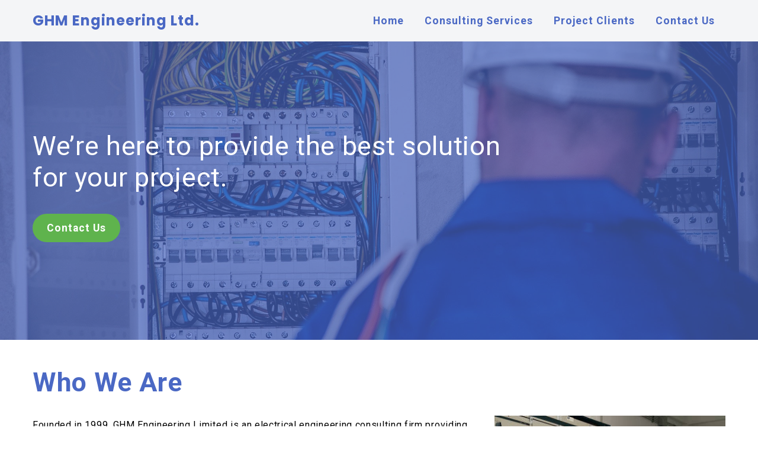

--- FILE ---
content_type: text/html
request_url: https://ghmengineering.com/index.html
body_size: 10731
content:
<!DOCTYPE html>
<html amp >
<head>
  <!-- Site made with Mobirise Website Builder v5.2.0, https://mobirise.com -->
  <meta charset="UTF-8">
  <meta http-equiv="X-UA-Compatible" content="IE=edge">
  <meta name="generator" content="Mobirise v5.2.0, mobirise.com">
  <meta name="viewport" content="width=device-width, initial-scale=1, minimum-scale=1">
  <link rel="shortcut icon" href="assets/images/logo.png" type="image/x-icon">
  <meta name="description" content="Home">
  <meta name="amp-script-src" content="">
  
  <title>Home</title>
  
<link rel="canonical" href="./">
 <style amp-boilerplate>body{-webkit-animation:-amp-start 8s steps(1,end) 0s 1 normal both;-moz-animation:-amp-start 8s steps(1,end) 0s 1 normal both;-ms-animation:-amp-start 8s steps(1,end) 0s 1 normal both;animation:-amp-start 8s steps(1,end) 0s 1 normal both}@-webkit-keyframes -amp-start{from{visibility:hidden}to{visibility:visible}}@-moz-keyframes -amp-start{from{visibility:hidden}to{visibility:visible}}@-ms-keyframes -amp-start{from{visibility:hidden}to{visibility:visible}}@-o-keyframes -amp-start{from{visibility:hidden}to{visibility:visible}}@keyframes -amp-start{from{visibility:hidden}to{visibility:visible}}</style>
<noscript><style amp-boilerplate>body{-webkit-animation:none;-moz-animation:none;-ms-animation:none;animation:none}</style></noscript>
<link href="https://fonts.googleapis.com/css?family=Poppins:100,100i,200,200i,300,300i,400,400i,500,500i,600,600i,700,700i,800,800i,900,900i&display=swap" rel="stylesheet">
 <link href="https://fonts.googleapis.com/css?family=Roboto:100,100i,300,300i,400,400i,500,500i,700,700i,900,900i&display=swap" rel="stylesheet">
 
 <style amp-custom> 
div,span,h1,h2,h3,h4,h5,h6,p,blockquote,a,ol,ul,li,figcaption,textarea,input{font: inherit;}*{-webkit-box-sizing: border-box;box-sizing: border-box;outline: none;}*:focus{outline: none;}body{position: relative;font-style: normal;line-height: 1.5;color: #3f485d;}section{background-color: #ffffff;background-position: 50% 50%;background-repeat: no-repeat;background-size: cover;overflow: hidden;padding: 30px 0;}h1,h2,h3,h4,h5,h6{margin: 0;padding: 0;letter-spacing: 0.68px;}p,li,blockquote{letter-spacing: 0.68px;line-height: 1.7;}ul,ol,blockquote,p{margin-bottom: 0;margin-top: 0;}a{cursor: pointer;}a,a:hover{text-decoration: none;}a.mbr-iconfont:hover{text-decoration: none;}h1,h2,h3,h4,h5,h6,.display-1,.display-2,.display-4,.display-5,.display-7{word-break: break-word;word-wrap: break-word;}b,strong{font-weight: bold;}blockquote{padding: 10px 0 10px 20px;position: relative;border-left: 3px solid;}input:-webkit-autofill,input:-webkit-autofill:hover,input:-webkit-autofill:focus,input:-webkit-autofill:active{-webkit-transition-delay: 9999s;transition-delay: 9999s;-webkit-transition-property: background-color,color;-o-transition-property: background-color,color;transition-property: background-color,color;}html,body{height: auto;min-height: 100vh;}.mbr-section-title{margin: 0;padding: 0;font-style: normal;line-height: 1.2;width: 100%;}.mbr-section-subtitle{line-height: 1.2;width: 100%;}.mbr-text{font-style: normal;line-height: 1.7;width: 100%;}.mbr-white{color: #ffffff;}.mbr-black{color: #000000;}.align-left{text-align: left;}.align-left .list-item{justify-content: flex-start;}.align-center{text-align: center;}.align-center .list-item{justify-content: center;}.align-right{text-align: right;}.align-right .list-item{justify-content: flex-end;}@media (max-width: 767px){.align-left,.align-center,.align-right{text-align: center;}.align-left .list-item,.align-center .list-item,.align-right .list-item{justify-content: center;}}.mbr-light{font-weight: 300;}.mbr-regular{font-weight: 400;}.mbr-semibold{font-weight: 600;}.mbr-bold{font-weight: 700;}.icons-list a{margin: 0 5px 0 0;}.icons-list a:last-child{margin: 0;}.mbr-figure{align-self: center;}.hidden{visibility: hidden;}.super-hide{display: none;}.inactive{-webkit-user-select: none;-moz-user-select: none;-ms-user-select: none;user-select: none;pointer-events: none;-webkit-user-drag: none;user-drag: none;}.mbr-overlay{position: absolute;bottom: 0;left: 0;right: 0;top: 0;height: 100%;width: 100%;z-index: 0;}.map-placeholder{display: none;}.google-map,.google-map iframe{position: relative;width: 100%;height: 400px;}@media (max-width: 992px){.google-map,.google-map iframe{padding: 0;margin: 0;}}amp-img{width: 100%;}amp-img img{max-height: 100%;max-width: 100%;}img.mbr-temp{width: 100%;}.rounded{border-radius: 50%;}.is-builder .nodisplay + img[async],.is-builder .nodisplay + img[decoding="async"],.is-builder amp-img > a + img[async],.is-builder amp-img > a + img[decoding="async"]{display: none;}html:not(.is-builder) amp-img > a{position: absolute;top: 0;bottom: 0;left: 0;right: 0;z-index: 1;}.is-builder .temp-amp-sizer{position: absolute;}.is-builder amp-youtube .temp-amp-sizer,.is-builder amp-vimeo .temp-amp-sizer{position: static;}.mobirise-spinner{position: absolute;top: 50%;left: 40%;margin-left: 10%;-webkit-transform: translate3d(-50%,-50%,0);z-index: 4;}.mobirise-spinner em{width: 24px;height: 24px;background: #3ac;border-radius: 100%;display: inline-block;-webkit-animation: slide 1s infinite;}.mobirise-spinner em:nth-child(1){-webkit-animation-delay: 0.1s;}.mobirise-spinner em:nth-child(2){-webkit-animation-delay: 0.2s;}.mobirise-spinner em:nth-child(3){-webkit-animation-delay: 0.3s;}@-moz-keyframes slide{0%{-webkit-transform: scale(1);}50%{opacity: 0.3;-webkit-transform: scale(2);}100%{-webkit-transform: scale(1);}}@-webkit-keyframes slide{0%{-webkit-transform: scale(1);}50%{opacity: 0.3;-webkit-transform: scale(2);}100%{-webkit-transform: scale(1);}}@-o-keyframes slide{0%{-webkit-transform: scale(1);}50%{opacity: 0.3;-webkit-transform: scale(2);}100%{-webkit-transform: scale(1);}}@keyframes slide{0%{-webkit-transform: scale(1);}50%{opacity: 0.3;-webkit-transform: scale(2);}100%{-webkit-transform: scale(1);}}.mobirise-loader .amp-active > div{display: none;}.iconfont-wrapper{display: inline-block;}.mbr-flex{display: flex;}.flex-wrap{flex-wrap: wrap;}.mbr-jc-s{justify-content: flex-start;}.mbr-jc-c{justify-content: center;}.mbr-jc-e{justify-content: flex-end;}.mbr-row-reverse{flex-direction: row-reverse;}.mbr-column{flex-direction: column;}amp-img,img{height: 100%;width: 100%;}.hidden-slide{display: none;}.visible-slide{display: flex;}section,.container,.container-fluid{position: relative;word-wrap: break-word;}.mbr-fullscreen .mbr-overlay{min-height: 100vh;}.mbr-fullscreen{display: flex;align-items: center;height: 100vh;min-height: 100vh;padding: 0 0;}.container{padding: 0 15px;width: 100%;margin-right: auto;margin-left: auto;}@media (max-width: 767px){.container{max-width: 767px;}} @media (min-width: 768px){.container{max-width: 991px;}} @media (min-width: 992px){.container{max-width: 1200px;}} @media (min-width: 1200px){.container{max-width: 1200px;}}.container-fluid{width: 100%;padding: 0;}.btn{position: relative;font-weight: 700;margin: 15px;border: 2px solid;font-style: normal;white-space: normal;transition: all 0.2s ease-in-out,box-shadow 2s ease-in-out,-webkit-box-shadow 2s ease-in-out;display: inline-flex;align-items: center;justify-content: center;word-break: break-word;line-height: 1.5;letter-spacing: 1px;}.btn-form{padding: 15px 22px;}.btn-form:hover{cursor: pointer;}.btn{padding: 15px 22px;border-radius: 0px;}.btn-sm{padding: 14px 20px;border-radius: 0px;}.btn-md{padding: 15px 22px;border-radius: 0px;}.btn-lg{padding: 20px 40px;border-radius: 0px;}form .btn,form .mbr-section-btn{margin: 0;}.note-popover .btn:after{display: none;}.mbr-section-btn{margin: 0 -15px;font-size: 0;}nav .mbr-section-btn{margin-left: 0rem;margin-right: 0rem;}.btn .mbr-iconfont,.btn.btn-md .mbr-iconfont{cursor: pointer;margin: 0 10px 0 0;}.btn-sm .mbr-iconfont{margin: 0 10px 0 0;}[type="submit"]{-webkit-appearance: none;}section.menu{min-height: 70px;overflow: visible;padding: 0;}.menu-container{display: -webkit-box;display: -ms-flexbox;display: flex;-webkit-box-pack: justify;-ms-flex-pack: justify;justify-content: space-between;-webkit-box-align: center;-ms-flex-align: center;align-items: center;min-height: 70px;}@media (max-width: 991px){.menu-container{max-width: 100%;padding: 0 30px;}} @media (max-width: 767px){.menu-container{padding: 0 15px;}}.navbar{z-index: 100;width: 100%;position: absolute;}.navbar-fixed-top{position: fixed;top: 0;}.navbar-brand{display: flex;align-items: center;word-break: break-word;z-index: 1;}.navbar-logo{margin: 12px 15px 12px 0;}@media (max-width: 767px){.navbar-logo amp-img{max-height: 100px;max-width: 100px;}}.navbar-caption-wrap{display: flex;}.navbar .navbar-collapse{display: flex;-ms-flex-preferred-size: auto;flex-basis: auto;align-items: center;justify-content: flex-end;}@media (max-width: 991px){.navbar .navbar-collapse{display: none;position: absolute;top: 0;right: 0;height: auto;max-height: 100vh;overflow-y: auto;-webkit-box-shadow: 0px 4px 9px 0px rgba(0,0,0,0.24);box-shadow: 0px 4px 9px 0px rgba(0,0,0,0.24);padding: 70px 15px 20px;z-index: 1;}}@media (max-width: 991px){.navbar.opened .navbar-collapse.show,.navbar.opened .navbar-collapse.collapsing{display: block;}.is-builder .navbar-collapse{position: fixed;}}.navbar-nav{list-style-type: none;display: flex;flex-wrap: wrap;padding-left: 0;min-width: 200px;}@media (max-width: 991px){.navbar-nav{flex-direction: column;}} .navbar-nav .mbr-iconfont{margin: 0 7px 0 0;}.nav-item{word-break: break-all;}.nav-link{display: flex;align-items: center;justify-content: flex-start;}.nav-link,.navbar-caption{transition: all 0.2s;letter-spacing: 1px;}.nav-dropdown .dropdown-menu{min-width: 200px;position: absolute;left: 0;padding: 0;}@media (min-width: 992px){.nav-dropdown .dropdown-menu{-webkit-box-shadow: 1px 2px 10px -1px rgba(0,0,0,0.2);box-shadow: 1px 2px 10px -1px rgba(0,0,0,0.2);}} .nav-dropdown .dropdown-menu .dropdown-item{line-height: 50px;display: flex;justify-content: flex-start;align-items: center;padding: 0 50px 0 30px;white-space: nowrap;}.nav-dropdown .dropdown-menu .dropdown{position: relative;}.dropdown-menu .dropdown:hover > .dropdown-menu{opacity: 1;pointer-events: all;}.nav-dropdown .dropdown-submenu{top: 0;left: 100%;margin: 0;}.nav-item.dropdown{position: relative;}.nav-item.dropdown .dropdown-menu{opacity: 0;pointer-events: none;}.nav-item.dropdown:hover > .dropdown-menu{opacity: 1;pointer-events: all;}.dropdown .link.dropdown-toggle:after{content: '';margin-left: 5px;width: 5px;height: 5px;border: none;border-top: 1px solid;border-right: 1px solid;transform: rotate(45deg);}.dropdown:hover .link.dropdown-toggle:after{transform: rotate(135deg);}.navbar .dropdown.open > .dropdown-menu{display: block;}@media (max-width: 991px){.is-builder .nav-dropdown .dropdown-menu{position: relative;}.nav-dropdown .dropdown-submenu{left: 0;}.nav-dropdown .dropdown-menu .dropdown-item{padding: 0 15px;margin: 0 20px;}.nav-dropdown .dropdown-menu .dropdown-item:after{right: auto;}.navbar.opened .dropdown-menu{top: 0;}.dropdown .dropdown-toggle[data-toggle="dropdown-submenu"]:after{content: '';margin-right: 0;margin-left: auto;width: 5px;height: 5px;border-top: 1px solid;border-right: 1px solid;transform: rotate(45deg);}}.navbar-buttons{display: flex;flex-wrap: wrap;align-items: center;justify-content: center;}@media (max-width: 991px){.navbar-buttons{flex-direction: column;}}.menu-social-list{display: flex;align-items: center;justify-content: center;flex-wrap: wrap;}.menu-social-list a{margin: 0 4px;}.menu-social-list a span{font-size: 20px;}button.navbar-toggler{position: absolute;right: 20px;top: 25px;width: 31px;height: 20px;cursor: pointer;transition: all .2s;-ms-flex-item-align: center;-ms-grid-row-align: center;align-self: center;}.hamburger span{position: absolute;right: 0;width: 26px;height: 1px;border-right: 5px;}.hamburger span:nth-child(1){top: 0;transition: all .3s;}.hamburger span:nth-child(2){top: 8px;transition: all .3s;}.hamburger span:nth-child(3){top: 8px;transition: all .3s;}.hamburger span:nth-child(4){top: 16px;transition: all .3s;}nav.opened .navbar-toggler:not(.hide) .hamburger span:nth-child(1){top: 8px;transform: rotate(-45deg);}nav.opened .navbar-toggler:not(.hide) .hamburger span:nth-child(2),nav.opened .navbar-toggler:not(.hide) .hamburger span:nth-child(3){opacity: 0;}nav.opened .navbar-toggler:not(.hide) .hamburger span:nth-child(4){top: 8px;transform: rotate(45deg);}.ampstart-btn.hamburger{position: absolute;top: 25px;right: 15px;margin-left: auto;height: 32px;width: 26px;background: none;border: none;cursor: pointer;z-index: 1000;}@media (min-width: 992px){.ampstart-btn,amp-sidebar{display: none;}.dropdown-menu .dropdown-toggle:after{content: '';margin-left: .25rem;width: 5px;height: 5px;border-top: 1px solid;border-right: 1px solid;transform: rotate(45deg);}}.close-sidebar{width: 26px;height: 26px;position: relative;cursor: pointer;background-color: transparent;border: none;}.close-sidebar span{position: absolute;left: 0;width: 26px;height: 1px;border-right: 5px;top: 8px;}.close-sidebar span:nth-child(1){transform: rotate(-45deg);}.close-sidebar span:nth-child(2){transform: rotate(45deg);}.builder-sidebar{position: relative;height: auto;overflow: hidden auto;max-height: 100vh;min-width: 200px;z-index: 1030;padding: 20px 15px;max-width: 100%;-webkit-box-shadow: 0px 4px 9px 0px rgba(0,0,0,0.24);box-shadow: 0px 4px 9px 0px rgba(0,0,0,0.24);}.builder-sidebar .dropdown:hover > .dropdown-menu{position: relative;text-align: center;}section.sidebar-open:before{content: '';position: fixed;top: 0;bottom: 0;right: 0;left: 0;background-color: rgba(0,0,0,0.2);z-index: 1040;}#sidebar{background-color: transparent;}.is-builder section.horizontal-menu .ampstart-btn{display: none;}.is-builder section.horizontal-menu .dropdown-menu{z-index: auto;opacity: 1;pointer-events: auto;}.is-builder .menu{overflow: visible;}.card-title{margin: 0;}.card{position: relative;background-color: transparent;border: none;border-radius: 0;width: 100%;padding: 0 0.9375rem;}@media (max-width: 767px){.card:not(.last-child){padding-bottom: 2.5rem;}} .card .card-img{width: auto;border-radius: 0;}.card .card-wrapper{height: 100%;}@media (max-width: 767px){.card .card-wrapper{flex-direction: column;}} .card img{height: 100%;-o-object-fit: cover;object-fit: cover;-o-object-position: center;object-position: center;}.card-inner,.items-list{display: flex;flex-direction: column;}.items-list{list-style-type: none;padding: 0;}.items-list .list-item{padding: 0.9375rem 1.875rem;}.card-head{padding: 1.25rem 1.875rem;}.card-price-wrap{padding: 0.9375rem 1.875rem;}.card-button{padding: 0.9375rem;margin: 0;}.timeline-wrap{position: relative;}.timeline-wrap .iconBackground{position: absolute;left: 50%;width: 20px;height: 20px;line-height: 30px;text-align: center;border-radius: 50%;font-size: 30px;display: inline-block;background-color: #232323;top: 20px;margin: 0 0 0 -10px;}@media (max-width: 767px){.timeline-wrap .iconBackground{left: 0;}}.separline{position: relative;}@media (max-width: 767px){.separline:not(.last-child){padding-bottom: 2rem;}} .separline:before{position: absolute;content: "";width: 2px;background-color: #232323;left: calc(50% - 1px);height: calc(100% - 20px);top: 40px;}@media (max-width: 767px){.separline:before{left: 0;}}.gallery-img-wrap{position: relative;height: 100%;}.gallery-img-wrap:hover{cursor: pointer;}.gallery-img-wrap:hover .icon-wrap,.gallery-img-wrap:hover .caption-on-hover{opacity: 1;}.gallery-img-wrap:hover:after{opacity: .5;}.gallery-img-wrap amp-img{height: 100%;}.gallery-img-wrap:after{content: "";position: absolute;top: 0;bottom: 0;left: 0;right: 0;background: #000;opacity: 0;transition: opacity 0.2s;pointer-events: none;}.gallery-img-wrap .icon-wrap,.gallery-img-wrap .img-caption{z-index: 3;pointer-events: none;position: absolute;}.gallery-img-wrap .icon-wrap,.gallery-img-wrap .caption-on-hover{opacity: 0;transition: opacity 0.2s;}.gallery-img-wrap .icon-wrap{left: 50%;top: 50%;transform: translate(-50%,-50%);background-color: #fff;padding: .5rem;border-radius: 50%;}.gallery-img-wrap .amp-iconfont{color: #000;font-size: 1rem;width: 1rem;display: block;}.gallery-img-wrap .img-caption{left: 0;right: 0;}.gallery-img-wrap .img-caption.caption-top{top: 0;}.gallery-img-wrap .img-caption.caption-bottom{bottom: 0;}.gallery-img-wrap .img-caption:not(.caption-on-hover):after{content: "";position: absolute;top: 0;left: 0;right: 0;height: 100%;transition: opacity 0.2s;z-index: -1;pointer-events: none;}@media (max-width: 767px){.gallery-img-wrap:after,.gallery-img-wrap:hover:after,.gallery-img-wrap .icon-wrap{display: none;}.gallery-img-wrap .caption-on-hover{opacity: 1;}}.is-builder .gallery-img-wrap .icon-wrap,.is-builder .gallery-img-wrap .img-caption > *{pointer-events: all;}.amp-carousel-button,.dots-wrapper .dots span{transition: all 0.2s;cursor: pointer;outline: none;}.amp-carousel-button{width: 55px;height: 55px;border-radius: 0px;background-color: #000;background-image: none;}.amp-carousel-button:after{content: "";position: absolute;top: 50%;width: 9px;height: 9px;border-top: 2px solid #fff;border-right: 2px solid #fff;}.dots-wrapper .dots{display: inline-block;margin: 0 3px;}.dots-wrapper .dots span{display: block;border-radius: 10px;width: 9px;height: 9px;opacity: 0.4;background-color: #273272;}.dots-wrapper .dots span.current{opacity: 1;width: 18px;}.amp-carousel-button-next:after{left: calc(50% - 9px/4);transform: translate(-50%,-50%) rotate(45deg);}.amp-carousel-button-prev:after{left: calc(50% + 9px/4);transform: translate(-50%,-50%) rotate(-135deg);}button.btn-img{cursor: pointer;}.is-builder .preview button.btn-img{opacity: 0.5;position: relative;pointer-events: none;}amp-image-lightbox,.lightbox{background: rgba(0,0,0,0.8);display: flex;flex-wrap: wrap;align-items: center;justify-content: center;width: 100%;height: 100%;overflow: auto;}amp-image-lightbox a.control,.lightbox a.control{position: absolute;cursor: default;top: 0;right: 0;}amp-image-lightbox .close,.lightbox .close{background: none;border: none;position: absolute;top: 15px;right: 25px;height: 33px;width: 33px;cursor: pointer;z-index: 1000;}amp-image-lightbox .close:before,amp-image-lightbox .close:after,.lightbox .close:before,.lightbox .close:after{position: absolute;top: 0;right: 15px;content: ' ';height: 33px;width: 2px;background-color: #fff;}amp-image-lightbox .close:before,.lightbox .close:before{transform: rotate(45deg);}amp-image-lightbox .close:after,.lightbox .close:after{transform: rotate(-45deg);}amp-image-lightbox .video-block,.lightbox .video-block{width: 100%;}div[submit-success] > *,div[submit-error] > *{padding: 15px;margin-bottom: 15px;}.form-block{z-index: 1;background-color: transparent;padding: 50px;position: relative;overflow: hidden;}.form-block .mbr-overlay{z-index: -1;}@media (max-width: 991px){.form-block{padding: 15px;}}form input,form textarea,form select{padding: 6px 10px;line-height: 30px;width: 100%;background: #ffffff;border-width: 1px;border-style: solid;border-color: #e0e0e0;border-radius: 0;color: #000000;}form input[type="checkbox"],form input[type="radio"]{border: none;background: none;width: auto;}form .field{padding-bottom: 10px;padding-top: 10px;}form textarea.field-input{height: 222px;}form .fieldset{display: flex;justify-content: center;flex-wrap: wrap;align-items: center;}textarea[type="hidden"]{display: none;}.form-check{margin-bottom: 0;}.form-check-label{padding-left: 0;}.form-check-input{position: relative;margin: 4px;}.form-check-inline{display: inline-flex;align-items: center;padding-left: 0;margin-right: .75rem;}.mbr-row,.mbr-form-row{display: -webkit-box;display: -ms-flexbox;display: flex;-ms-flex-wrap: wrap;flex-wrap: wrap;margin-left: -0.9375rem;margin-right: -0.9375rem;}.mbr-form-row{margin-left: -0.625rem;margin-right: -0.625rem;}.mbr-form-row > [class*="mbr-col"]{padding-left: 0.625rem;padding-right: 0.625rem;}@media (max-width: 767px){.mbr-col,.mbr-col-auto{padding-right: 0.9375rem;padding-left: 0.9375rem;}.mbr-col-sm-12{-ms-flex: 0 0 100%;-webkit-box-flex: 0;flex: 0 0 100%;max-width: 100%;padding-right: 0.9375rem;padding-left: 0.9375rem;}}@media (min-width: 768px){.mbr-col,.mbr-col-auto{padding-right: 0.9375rem;padding-left: 0.9375rem;}.mbr-col-md-2{-ms-flex: 0 0 16.6666666667%;-webkit-box-flex: 0;flex: 0 0 16.6666666667%;max-width: 16.6666666667%;padding-right: 0.9375rem;padding-left: 0.9375rem;}.mbr-col-md-3{-ms-flex: 0 0 25%;-webkit-box-flex: 0;flex: 0 0 25%;max-width: 25%;padding-right: 0.9375rem;padding-left: 0.9375rem;}.mbr-col-md-4{-ms-flex: 0 0 33.3333333333%;-webkit-box-flex: 0;flex: 0 0 33.3333333333%;max-width: 33.3333333333%;padding-right: 0.9375rem;padding-left: 0.9375rem;}.mbr-col-md-5{-ms-flex: 0 0 41.6666666667%;-webkit-box-flex: 0;flex: 0 0 41.6666666667%;max-width: 41.6666666667%;padding-right: 0.9375rem;padding-left: 0.9375rem;}.mbr-col-md-6{-ms-flex: 0 0 50%;-webkit-box-flex: 0;flex: 0 0 50%;max-width: 50%;padding-right: 0.9375rem;padding-left: 0.9375rem;}.mbr-col-md-7{-ms-flex: 0 0 58.3333333333%;-webkit-box-flex: 0;flex: 0 0 58.3333333333%;max-width: 58.3333333333%;padding-right: 0.9375rem;padding-left: 0.9375rem;}.mbr-col-md-8{-ms-flex: 0 0 66.6666666667%;-webkit-box-flex: 0;flex: 0 0 66.6666666667%;max-width: 66.6666666667%;padding-right: 0.9375rem;padding-left: 0.9375rem;}.mbr-col-md-10{-ms-flex: 0 0 83.3333333333%;-webkit-box-flex: 0;flex: 0 0 83.3333333333%;max-width: 83.3333333333%;padding-right: 0.9375rem;padding-left: 0.9375rem;}.mbr-col-md-12{-ms-flex: 0 0 100%;-webkit-box-flex: 0;flex: 0 0 100%;max-width: 100%;padding-right: 0.9375rem;padding-left: 0.9375rem;}}.mbr-col{-ms-flex: 1 1 auto;-webkit-box-flex: 1;flex: 1 1 auto;max-width: 100%;}.mbr-col-auto{-ms-flex: 0 0 auto;flex: 0 0 auto;width: auto;}@media (min-width: 992px){.mbr-col,.mbr-col-auto{padding-right: 0.9375rem;padding-left: 0.9375rem;}.mbr-col-lg-2{-ms-flex: 0 0 16.6666666667%;-webkit-box-flex: 0;flex: 0 0 16.6666666667%;max-width: 16.6666666667%;padding-right: 0.9375rem;padding-left: 0.9375rem;}.mbr-col-lg-3{-ms-flex: 0 0 25%;-webkit-box-flex: 0;flex: 0 0 25%;max-width: 25%;padding-right: 0.9375rem;padding-left: 0.9375rem;}.mbr-col-lg-4{-ms-flex: 0 0 33.3333333333%;-webkit-box-flex: 0;flex: 0 0 33.3333333333%;max-width: 33.3333333333%;padding-right: 0.9375rem;padding-left: 0.9375rem;}.mbr-col-lg-5{-ms-flex: 0 0 41.6666666667%;-webkit-box-flex: 0;flex: 0 0 41.6666666667%;max-width: 41.6666666667%;padding-right: 0.9375rem;padding-left: 0.9375rem;}.mbr-col-lg-6{-ms-flex: 0 0 50%;-webkit-box-flex: 0;flex: 0 0 50%;max-width: 50%;padding-right: 0.9375rem;padding-left: 0.9375rem;}.mbr-col-lg-7{-ms-flex: 0 0 58.3333333333%;-webkit-box-flex: 0;flex: 0 0 58.3333333333%;max-width: 58.3333333333%;padding-right: 0.9375rem;padding-left: 0.9375rem;}.mbr-col-lg-8{-ms-flex: 0 0 66.6666666667%;-webkit-box-flex: 0;flex: 0 0 66.6666666667%;max-width: 66.6666666667%;padding-right: 0.9375rem;padding-left: 0.9375rem;}.mbr-col-lg-9{-ms-flex: 0 0 75%;-webkit-box-flex: 0;flex: 0 0 75%;max-width: 75%;padding-right: 0.9375rem;padding-left: 0.9375rem;}.mbr-col-lg-10{-ms-flex: 0 0 83.3333333333%;-webkit-box-flex: 0;flex: 0 0 83.3333333333%;max-width: 83.3333333333%;padding-right: 0.9375rem;padding-left: 0.9375rem;}.mbr-col-lg-12{-ms-flex: 0 0 100%;-webkit-box-flex: 0;flex: 0 0 100%;max-width: 100%;padding-right: 0.9375rem;padding-left: 0.9375rem;}}@media (min-width: 992px){.lg-pb{padding-bottom: 3.75rem;}}@media (max-width: 991px){.md-pb{padding-bottom: 3.75rem;}}.mbr-pt-1,.mbr-py-1{padding-top: 0.625rem;}.mbr-pb-1,.mbr-py-1{padding-bottom: 0.625rem;}.mbr-px-1{padding-left: 0.625rem;padding-right: 0.625rem;}.mbr-p-1{padding: 0.625rem;}.mbr-pt-2,.mbr-py-2{padding-top: 0.9375rem;}.mbr-pb-2,.mbr-py-2{padding-bottom: 0.9375rem;}.mbr-px-2{padding-left: 0.9375rem;padding-right: 0.9375rem;}.mbr-p-2{padding: 0.9375rem;}.mbr-pt-3,.mbr-py-3{padding-top: 1.25rem;}.mbr-pb-3,.mbr-py-3{padding-bottom: 1.25rem;}.mbr-px-3{padding-left: 1.25rem;padding-right: 1.25rem;}.mbr-p-3{padding: 1.25rem;}.mbr-pt-4,.mbr-py-4{padding-top: 1.875rem;}.mbr-pb-4,.mbr-py-4{padding-bottom: 1.875rem;}.mbr-px-4{padding-left: 1.875rem;padding-right: 1.875rem;}.mbr-p-4{padding: 1.875rem;}.mbr-pt-5,.mbr-py-5{padding-top: 3.125rem;}.mbr-pb-5,.mbr-py-5{padding-bottom: 3.125rem;}.mbr-px-5{padding-left: 3.125rem;padding-right: 3.125rem;}.mbr-p-5{padding: 3.125rem;}@media (max-width: 991px){.mbr-py-4,.mbr-py-5{padding-top: 0.9375rem;padding-bottom: 0.9375rem;}.mbr-px-4,.mbr-px-5{padding-left: 0.9375rem;padding-right: 0.9375rem;}.mbr-p-3,.mbr-p-4,.mbr-p-5{padding: 0.9375rem;}}.mbr-ml-auto{margin-left: auto;}.mbr-mr-auto{margin-right: auto;}.mbr-m-auto{margin: auto;}#scrollToTopMarker{position: absolute;width: 0px;height: 0px;top: 300px;}#scrollToTopButton{position: fixed;opacity: 0.4;z-index: 5000;right: 40px;height: 30px;width: 30px;cursor: pointer;bottom: calc(2% + 40px);padding: 0;border: none;background: transparent;}#scrollToTopButton a:after{content: '';display: inline-block;border-top: 6px solid;border-right: 6px solid;height: 50%;width: 50%;-webkit-transition: all 0.3s;-o-transition: all 0.3s;transition: all 0.3s;-webkit-transform: rotate(-45deg);-ms-transform: rotate(-45deg);transform: rotate(-45deg);}@media (max-width: 991px){.mbr-text{line-height: 1.6;}}.btn.btn-sm,.btn.btn-md,.btn.btn-lg,div .btn{line-height: 14px;}@media (min-width: 1200px){.mbr-row.cardsAmount2,.mbr-form-row.cardsAmount2{margin-left: -1.875rem;margin-right: -1.875rem;}}.mbr-row.mbr-px-2,.mbr-form-row.mbr-px-2{padding-left: 0;padding-right: 0;margin: 0;}@media (min-width: 1200px){.cardsAmount2 .mbr-col-lg-6{padding-left: 1.875rem;padding-right: 1.875rem;}}form .field.mbr-col{min-width: 50%;}
body{font-family: Roboto;}blockquote{border-color: #4a68c4;}div[submit-success] > *{background: #f4f5f7;color: #000000;}div[submit-error] > *{background: #3f485d;color: #ffffff;}.display-1{font-family: 'Poppins',sans-serif;font-size: 4.6875rem;line-height: 1.1em;}.display-2{font-family: 'Poppins',sans-serif;font-size: 3.43rem;line-height: 1.2;}.display-4{font-family: 'Roboto',sans-serif;font-size: 1.1rem;line-height: 1.7;}.display-5{font-family: 'Roboto',sans-serif;font-size: 2.8rem;line-height: 1.2;}.display-6{font-family: 'Poppins',sans-serif;font-size: 1.5rem;line-height: 1.3;}.display-7{font-family: 'Roboto',sans-serif;font-size: 1rem;line-height: 2em;}@media (max-width: 991px){.display-1{font-size: 3.375rem;}.display-2{font-size: 2.6244rem;}.display-5{font-size: 1.62rem;}.display-6{font-size: 1.35rem;}.display-7{font-size: 0.9rem;}.display-4{font-size: 0.99rem;}}@media (max-width: 991px) and (max-width: 767px){.display-1{font-size: 1.875rem;}}@media (max-width: 991px) and (max-width: 767px){.display-2{font-size: 1.7496rem;}}@media (max-width: 991px) and (max-width: 767px){.display-5{font-size: 1.296rem;}}.bg-primary{background-color: #4a68c4;}.bg-success{background-color: #f4f5f7;}.bg-info{background-color: #595959;}.bg-warning{background-color: #9ea1a9;}.bg-danger{background-color: #3f485d;}.btn-secondary,.btn-secondary:active,.btn-secondary.active{background-color: #5fb34d;border-color: #5fb34d;color: #ffffff;}.btn-secondary:hover,.btn-secondary:focus,.btn-secondary.focus{background-color: transparent;border-color: #5fb34d;color: #5fb34d;}.btn-secondary.disabled,.btn-secondary:disabled{background-color: transparent;border-color: #5fb34d;color: #5fb34d;}.btn-info,.btn-info:active,.btn-info.active{background-color: #595959;border-color: #595959;color: #ffffff;}.btn-info:hover,.btn-info:focus,.btn-info.focus{background-color: transparent;border-color: #595959;color: #595959;}.btn-info.disabled,.btn-info:disabled{background-color: transparent;border-color: #595959;color: #595959;}.btn-success,.btn-success:active,.btn-success.active{background-color: #f4f5f7;border-color: #f4f5f7;color: #637089;}.btn-success:hover,.btn-success:focus,.btn-success.focus{background-color: transparent;border-color: #f4f5f7;color: #f4f5f7;}.btn-success.disabled,.btn-success:disabled{background-color: transparent;border-color: #f4f5f7;color: #f4f5f7;}.btn-warning,.btn-warning:active,.btn-warning.active{background-color: #9ea1a9;border-color: #9ea1a9;color: #ffffff;}.btn-warning:hover,.btn-warning:focus,.btn-warning.focus{background-color: transparent;border-color: #9ea1a9;color: #9ea1a9;}.btn-warning.disabled,.btn-warning:disabled{background-color: transparent;border-color: #9ea1a9;color: #9ea1a9;}.btn-danger,.btn-danger:active,.btn-danger.active{background-color: #3f485d;border-color: #3f485d;color: #ffffff;}.btn-danger:hover,.btn-danger:focus,.btn-danger.focus{background-color: transparent;border-color: #3f485d;color: #3f485d;}.btn-danger.disabled,.btn-danger:disabled{background-color: transparent;border-color: #3f485d;color: #3f485d;}.btn-primary,.btn-primary:active,.btn-primary.active{background-color: #4a68c4;border-color: #4a68c4;color: #ffffff;}.btn-primary:hover,.btn-primary:focus,.btn-primary.focus{background-color: transparent;border-color: #4a68c4;color: #4a68c4;}.btn-primary.disabled,.btn-primary:disabled{background-color: transparent;border-color: #4a68c4;color: #4a68c4;}.btn-black,.btn-black:active,.btn-black.active{background-color: #222222;border-color: #222222;color: #ffffff;}.btn-black:hover,.btn-black:focus,.btn-black.focus{background-color: transparent;border-color: #222222;color: #222222;}.btn-black.disabled,.btn-black:disabled{background-color: transparent;border-color: #222222;color: #222222;}.btn-white,.btn-white:active,.btn-white.active{background-color: #ffffff;border-color: #ffffff;color: #808080;}.btn-white:hover,.btn-white:focus,.btn-white.focus{background-color: transparent;border-color: #ffffff;color: #ffffff;}.btn-white.disabled,.btn-white:disabled{background-color: transparent;border-color: #ffffff;color: #ffffff;}.btn-primary-outline,.btn-primary-outline:active,.btn-primary-outline.active,.btn-primary-outline:hover,.btn-primary-outline:focus,.btn-primary-outline.focus,.btn-primary-outline.disabled,.btn-primary-outline:disabled{background: none;padding: 0;border: none;color: #4a68c4;border-bottom: 2px solid #4a68c4;}.btn-secondary-outline,.btn-secondary-outline:active,.btn-secondary-outline.active,.btn-secondary-outline:hover,.btn-secondary-outline:focus,.btn-secondary-outline.focus,.btn-secondary-outline.disabled,.btn-secondary-outline:disabled{background: none;padding: 0;border: none;color: #5fb34d;border-bottom: 2px solid #5fb34d;}.btn-info-outline,.btn-info-outline:active,.btn-info-outline.active,.btn-info-outline:hover,.btn-info-outline:focus,.btn-info-outline.focus,.btn-info-outline.disabled,.btn-info-outline:disabled{background: none;padding: 0;border: none;color: #595959;border-bottom: 2px solid #595959;}.btn-success-outline,.btn-success-outline:active,.btn-success-outline.active,.btn-success-outline:hover,.btn-success-outline:focus,.btn-success-outline.focus,.btn-success-outline.disabled,.btn-success-outline:disabled{background: none;padding: 0;border: none;color: #f4f5f7;border-bottom: 2px solid #f4f5f7;}.btn-warning-outline,.btn-warning-outline:active,.btn-warning-outline.active,.btn-warning-outline:hover,.btn-warning-outline:focus,.btn-warning-outline.focus,.btn-warning-outline.disabled,.btn-warning-outline:disabled{background: none;padding: 0;border: none;color: #9ea1a9;border-bottom: 2px solid #9ea1a9;}.btn-danger-outline,.btn-danger-outline:active,.btn-danger-outline.active,.btn-danger-outline:hover,.btn-danger-outline:focus,.btn-danger-outline.focus,.btn-danger-outline.disabled,.btn-danger-outline:disabled{background: none;padding: 0;border: none;color: #3f485d;border-bottom: 2px solid #3f485d;}.btn-black-outline,.btn-black-outline:active,.btn-black-outline.active,.btn-black-outline:hover,.btn-black-outline:focus,.btn-black-outline.focus,.btn-black-outline.disabled,.btn-black-outline:disabled{background: none;padding: 0;border: none;color: #222222;border-bottom: 2px solid #222222;}.btn-white-outline,.btn-white-outline:active,.btn-white-outline.active,.btn-white-outline:hover,.btn-white-outline:focus,.btn-white-outline.focus,.btn-white-outline.disabled,.btn-white-outline:disabled{background: none;padding: 0;border: none;color: #ffffff;border-bottom: 2px solid #ffffff;}.text-primary{color: #4a68c4;}.text-secondary{color: #5fb34d;}.text-success{color: #f4f5f7;}.text-info{color: #595959;}.text-warning{color: #9ea1a9;}.text-danger{color: #3f485d;}.text-white{color: #ffffff;}.text-black{color: #222222;}a[class*="text-"],.amp-iconfont,.iconfont-wrapper{transition: 0.2s ease-in-out;}.amp-iconfont{color: #5fb34d;font-size: 15px;}.social.icons-list .iconfont-wrapper{display: inline-flex;background: #4a68c4;width: 40px;height: 40px;border-radius: 50%;border: 2px solid #4a68c4;align-items: center;justify-content: center;}.social.icons-list .iconfont-wrapper:hover{background: transparent;}.social.icons-list .iconfont-wrapper:hover > *{fill: #4a68c4;color: #4a68c4;}.social.icons-list .amp-iconfont{color: #ffffff;z-index: 1;line-height: 36px;}a[class*="text-"]:hover,a[class*="text-"]:focus{color: #4a68c4;}.alert-success{background-color: #f4f5f7;}.alert-info{background-color: #595959;}.alert-warning{background-color: #9ea1a9;}.alert-danger{background-color: #3f485d;}.mbr-plan-header.bg-primary .mbr-plan-subtitle,.mbr-plan-header.bg-primary .mbr-plan-price-desc{color: #aab8e3;}.mbr-plan-header.bg-success .mbr-plan-subtitle,.mbr-plan-header.bg-success .mbr-plan-price-desc{color: #ffffff;}.mbr-plan-header.bg-info .mbr-plan-subtitle,.mbr-plan-header.bg-info .mbr-plan-price-desc{color: #999999;}.mbr-plan-header.bg-warning .mbr-plan-subtitle,.mbr-plan-header.bg-warning .mbr-plan-price-desc{color: #e2e2e5;}.mbr-plan-header.bg-danger .mbr-plan-subtitle,.mbr-plan-header.bg-danger .mbr-plan-price-desc{color: #7885a4;}.mobirise-spinner em:nth-child(1){background: #4a68c4;}.mobirise-spinner em:nth-child(2){background: #5fb34d;}.mobirise-spinner em:nth-child(3){background: #f4f5f7;}#scrollToTopButton a:after{border-color: #ff5e14;}.btn{border-radius: 40px;}.nav-tabs .nav-link{border-radius: 40px;}.title-wrap .mbr-section-title,.milestone,.element-title,.mbr-content-title,.section-title,.tab-title,.title-progressbar-wrap .progressbar-title,.progress-value,.form-title,.contacts-title,.tabButton,.price-caption,.card-head .card-title{color: #5fb34d;}.element-subtitle,.text-content .mbr-content-subtitle,.title-wrap .mbr-section-subtitle,.card-subtitle,.card-benefits-box,.progress_value,.form-subtitle,.contacts-subtitle,.price-value,.price-sign{color: #4a68c4;}.card-category,.card-date,.card-info{color: #9ea1a9;}.display-1 .mbr-iconfont-btn{font-size: 4.6875rem;width: 4.6875rem;}.display-2 .mbr-iconfont-btn{font-size: 3.43rem;width: 3.43rem;}.display-4 .mbr-iconfont-btn{font-size: 1.1rem;width: 1.1rem;}.display-5 .mbr-iconfont-btn{font-size: 2.8rem;width: 2.8rem;}.display-6 .mbr-iconfont-btn{font-size: 1.5rem;width: 1.5rem;}.display-7 .mbr-iconfont-btn{font-size: 1rem;width: 1rem;}.cid-scaNiSQmk9{padding-top: 150px;padding-bottom: 150px;background-image: url("assets/images/mbr-1920x1277.jpg");}.cid-scaNiSQmk9 .mbr-overlay{background: #4a68c4;opacity: 0.7;}.cid-scaNiSQmk9 .mbr-section-title{text-align: left;}.cid-scaNiSQmk9 .mbr-text{text-align: left;}.cid-scbQ4DX6CW{padding-top: 45px;padding-bottom: 45px;background-color: #ffffff;}@media (max-width: 767px){.cid-scbQ4DX6CW .card-wrapper .card-img{width: 100%;margin-bottom: 30px;}}@media (min-width: 768px){.cid-scbQ4DX6CW .card-wrapper .card-box{margin-left: 15px;}.cid-scbQ4DX6CW .card-wrapper.mbr-row-reverse .card-box{margin-right: 15px;margin-left: 0px;}}.cid-scbQ4DX6CW .card-img{padding-left: 0;padding-right: 0;}.cid-scbQ4DX6CW .card-wrapper,.cid-scbQ4DX6CW .card-wrapper .card-box{position: relative;}.cid-scbQ4DX6CW .card .mbr-text{text-align: left;color: #000000;}.cid-scbQ4DX6CW .title-wrap .mbr-section-title{text-align: left;}.cid-rAg1BDJeDP{background-color: #f4f5f7;overflow: visible;}.cid-rAg1BDJeDP .navbar{background: #f4f5f7;z-index: 1001;}.cid-rAg1BDJeDP .navbar-caption{line-height: inherit;}@media (max-width: 991px){.cid-rAg1BDJeDP .navbar .navbar-collapse{background: #f4f5f7;}}.cid-rAg1BDJeDP .nav-link{margin: .667em 1em;padding: 0;}.cid-rAg1BDJeDP .dropdown-menu{background: #f4f5f7;}.cid-rAg1BDJeDP .dropdown-item{position: relative;}.cid-rAg1BDJeDP .dropdown-item:before{content: "";position: absolute;left: -15px;top: 50%;transform: translateY(-50%) rotate(45deg);opacity: 0;margin-right: 15px;width: 5px;height: 5px;border-top: 1px solid #4a68c4;border-right: 1px solid #4a68c4;}.cid-rAg1BDJeDP .dropdown-item,.cid-rAg1BDJeDP .dropdown-item:before{transition: all .3s;}.cid-rAg1BDJeDP .nav-item:hover .nav-link,.cid-rAg1BDJeDP .nav-item:hover .dropdown-item:hover{color: #4a68c4;}.cid-rAg1BDJeDP .nav-item:hover .nav-link:after{border-color: #4a68c4;}.cid-rAg1BDJeDP .dropdown-item,.cid-rAg1BDJeDP .nav-item:not(:last-child) .nav-link{border-bottom: 1px solid #bec1c7;}@media (min-width: 992px){.cid-rAg1BDJeDP .navbar-nav .nav-item .dropdown-item:hover{background-color: #5fb34d;color: #ffffff;padding-left: 50px;padding-right: 30px;}.cid-rAg1BDJeDP .navbar-nav .nav-item .dropdown-item:hover:before{left: 30px;opacity: 1;}.cid-rAg1BDJeDP .navbar-nav .nav-item .nav-link{border: none;}.cid-rAg1BDJeDP .dropdown-menu .dropdown-item{border-color: #e4e5ee;}.cid-rAg1BDJeDP .dropdown-menu .dropdown-item:last-child{border: none;}}@media (max-width: 991px){.cid-rAg1BDJeDP .dropdown:hover .nav-link{background-color: #5fb34d;color: #ffffff;}.cid-rAg1BDJeDP .dropdown:hover .nav-link:after{border-color: #ffffff;}.cid-rAg1BDJeDP .nav-link{margin: 0;padding: 0 15px;width: 100%;line-height: 50px;}}.cid-rAg1BDJeDP .hamburger span{background-color: #4a68c4;}.cid-rAg1BDJeDP .builder-sidebar{background-color: #f4f5f7;}.cid-rAg1BDJeDP .close-sidebar:focus{outline: 2px auto #4a68c4;}.cid-rAg1BDJeDP .close-sidebar span{background-color: #4a68c4;}.cid-rAg7y0dFOC{padding-top: 30px;padding-bottom: 45px;background-color: #f4f5f7;}.cid-rAg7y0dFOC .card-wrapper .card-box{width: 100%;}.cid-rAg7y0dFOC .card-wrapper,.cid-rAg7y0dFOC .card-wrapper .card-box,.cid-rAg7y0dFOC .card-wrapper .card-img{position: relative;}.cid-rAg7y0dFOC .card-wrapper .mbr-overlay{background: transparent;opacity: 1;}.cid-rAg7y0dFOC .card-img .amp-iconfont{font-size: 2rem;width: 2rem;color: #3f982c;}@media (max-width: 767px){.cid-rAg7y0dFOC .card-img .amp-iconfont{font-size: 30px;width: 30px;}}.cid-rAg7y0dFOC .card-box{padding-right: 0;}@media (min-width: 992px){.cid-rAg7y0dFOC .card-wrapper{padding-top: 2.5rem;padding-bottom: 2.5rem;}}@media (max-width: 991px){.cid-rAg7y0dFOC .card.md-pb{padding-bottom: 50px;}}@media (max-width: 767px){.cid-rAg7y0dFOC .card:not(.last-child){padding-bottom: 20px;}}.cid-rAg7y0dFOC .mbr-row .card{padding: 0;}@media (min-width: 768px){.cid-rAg7y0dFOC .mbr-row .card:not(.last-child) .card-wrapper{border-right: 1px solid #cccccc;}}@media (max-width: 767px){.cid-rAg7y0dFOC .mbr-row .card:not(.last-child) .card-wrapper{border-right: none;border-bottom: 1px solid #cccccc;}}.cid-rAg7y0dFOC .title-wrap .mbr-section-title{color: #4a68c4;}.cid-rAg7y0dFOC .card-title{text-align: left;color: #000000;}.cid-scVBhoZz7t{padding-top: 45px;padding-bottom: 45px;background-color: #ffffff;}.cid-scVBhoZz7t .card-wrapper,.cid-scVBhoZz7t .card-wrapper .card-box,.cid-scVBhoZz7t .card-wrapper .card-img{position: relative;}.cid-scVBhoZz7t .card-wrapper{border: 1px solid #cccccc;}.cid-scVBhoZz7t .card-wrapper .mbr-overlay{background: transparent;opacity: 1;}@media (max-width: 991px){.cid-scVBhoZz7t .card-wrapper{padding: 15px;}}.cid-scVBhoZz7t .card-title{display: inline-block;}.cid-scVBhoZz7t .card-title:after{content: "";display: block;background-color: #4a68c4;height: 3px;width: 25px;margin: inherit;margin-top: 15px;}.cid-scVBhoZz7t .mbr-row .card{padding: 0;}.cid-scVBhoZz7t .mbr-row .card .card-wrapper{border: none;}@media (min-width: 768px){.cid-scVBhoZz7t .mbr-row .card:not(.last-child) .card-wrapper{border-right: 1px solid #cccccc;}}@media (max-width: 767px){.cid-scVBhoZz7t .mbr-row .card:not(.last-child) .card-wrapper{border-right: none;border-bottom: 1px solid #cccccc;}}.cid-scVBhoZz7t .title-wrap .mbr-section-title{color: #4a68c4;}.cid-scKuWnqZI1{padding-top: 30px;padding-bottom: 30px;background-color: #767676;}.cid-scKuWnqZI1 .link-items .fLink,.cid-scKuWnqZI1 .copyright,.cid-scKuWnqZI1 .mbr-row{width: auto;}
.engine{position: absolute;text-indent: -2400px;text-align: center;padding: 0;top: 0;left: -2400px;}[class*="-iconfont"]{display: inline-flex;}</style>
 
  <script async  src="https://cdn.ampproject.org/v0.js"></script>
  <script async custom-element="amp-analytics" src="https://cdn.ampproject.org/v0/amp-analytics-0.1.js"></script>
  <script async custom-element="amp-animation" src="https://cdn.ampproject.org/v0/amp-animation-0.1.js"></script>
  <script async custom-element="amp-position-observer" src="https://cdn.ampproject.org/v0/amp-position-observer-0.1.js"></script>
  <script async custom-element="amp-facebook-like" src="https://cdn.ampproject.org/v0/amp-facebook-like-0.1.js"></script>
  <script async custom-element="amp-sidebar" src="https://cdn.ampproject.org/v0/amp-sidebar-0.1.js"></script>
  
  
  
</head>
<body><div id="top-page"></div>                                         <amp-animation id="showScrollToTopAnim" layout="nodisplay">                                             <script type="application/json">                                             {                                                 "duration": "200ms",                                                 "fill": "both",                                                 "iterations": "1",                                                 "direction": "alternate",                                                 "animations": [                                                     {                                                         "selector": "#scrollToTopButton",                                                         "keyframes": [                                                             { "opacity": "0.4", "visibility": "visible" }                                                         ]                                                     }                                                 ]                                             }                                             </script>                                         </amp-animation>                                         <amp-animation id="hideScrollToTopAnim" layout="nodisplay">                                             <script type="application/json">                                             {                                                 "duration": "200ms",                                                 "fill": "both",                                                 "iterations": "1",                                                 "direction": "alternate",                                                 "animations": [                                                     {                                                         "selector": "#scrollToTopButton",                                                         "keyframes": [                                                             { "opacity": "0", "visibility": "hidden" }                                                         ]                                                     }                                                 ]                                             }                                             </script>                                         </amp-animation>                                         <div id="scrollToTopMarker">                                             <amp-position-observer on="enter:hideScrollToTopAnim.start; exit:showScrollToTopAnim.start" layout="nodisplay">                                             </amp-position-observer>                                         </div><amp-sidebar id="sidebar" class="cid-rAg1BDJeDP" layout="nodisplay" side="right">
		<div class="builder-sidebar" id="builder-sidebar">
			<button on="tap:sidebar.close" class="close-sidebar">
			<span></span>
			<span></span>
			</button>
		
				
				<!-- NAVBAR ITEMS -->
				<ul class="navbar-nav nav-dropdown nav-right" data-app-modern-menu="true"><li class="nav-item">
						<a class="nav-link mbr-bold link text-primary display-4" href="index.html">Home</a>
					</li><li class="nav-item"><a class="nav-link mbr-bold link text-primary display-4" href="Consulting-Services.html">Consulting Services</a></li>
					
					<li class="nav-item">
						<a class="nav-link mbr-bold link text-primary display-4" href="Project-Clients.html">Project Clients</a>
					</li><li class="nav-item"><a class="nav-link mbr-bold link text-primary display-4" href="Contact-us.html">Contact Us</a></li></ul>
				<!-- NAVBAR ITEMS END -->
				<!-- SOCIAL ICON -->
				
				<!-- SOCIAL ICON END -->
				<!-- SHOW BUTTON -->
				
				<!-- SHOW BUTTON END -->
			</div>
	</amp-sidebar>
  
  <section class="menu1 menu horizontal-menu cid-rAg1BDJeDP" id="menu1-3">
	
	<!-- <div class="menu-wrapper"> -->
	<nav class="navbar navbar-dropdown navbar-expand-lg navbar-fixed-top">
		<div class="menu-container container">
			<!-- SHOW LOGO -->
			<div class="navbar-brand">
				
				<span class="navbar-caption-wrap"><a class="navbar-caption mbr-bold text-primary display-6" href="index.html">GHM Engineering Ltd.<br></a></span>
			</div>
			<!-- SHOW LOGO END -->
			<!-- COLLAPSED MENU -->
			<div class="collapse navbar-collapse" id="navbarSupportedContent">
				
				<!-- NAVBAR ITEMS -->
				<ul class="navbar-nav nav-dropdown nav-right" data-app-modern-menu="true"><li class="nav-item">
						<a class="nav-link mbr-bold link text-primary display-4" href="index.html">Home</a>
					</li><li class="nav-item"><a class="nav-link mbr-bold link text-primary display-4" href="Consulting-Services.html">Consulting Services</a></li>
					
					<li class="nav-item">
						<a class="nav-link mbr-bold link text-primary display-4" href="Project-Clients.html">Project Clients</a>
					</li><li class="nav-item"><a class="nav-link mbr-bold link text-primary display-4" href="Contact-us.html">Contact Us</a></li></ul>
				<!-- NAVBAR ITEMS END -->
				<!-- SOCIAL ICON -->
				
				<!-- SOCIAL ICON END -->
				<!-- SHOW BUTTON -->
				
				<!-- SHOW BUTTON END -->
			</div>
			<!-- COLLAPSED MENU END -->
			
			<button on="tap:sidebar.toggle" class="ampstart-btn hamburger">
				<span></span>
				<span></span>
				<span></span>
				<span></span>
			</button>
		</div>
	</nav>
	<!-- AMP plug -->
	
	<!-- </div> -->
</section>

<section class="header1 cid-scaNiSQmk9" id="header1-6">
    
    <div class="mbr-overlay"></div>
    <div class="container">
        <div class="title align-left">
            
            <h2 class="mbr-section-subtitle mbr-fonts-style mbr-white display-5">We’re here to provide the best solution 
<div>for your project.</div></h2>
            
            <div class="mbr-section-btn mbr-pt-3"><a class="btn btn-md btn-secondary display-4" href="Contact-us.html">Contact Us</a></div>
        </div>
    </div>
</section>

<section class="features5 cid-scbQ4DX6CW" id="features5-d">

    

    
    <div class="container">
        <div class="mbr-row title mbr-pb-4 align-left">
            <div class="title-wrap mbr-col-sm-12 mbr-col-md-12">        
                
                <h3 class="mbr-section-subtitle mbr-fonts-style mbr-semibold display-5">
                    Who We Are</h3>
            </div>
            
        </div>
        <div class="mbr-row mbr-jc-c mbr-column">
            <div class="card mbr-col-sm-12 mbr-col-md-12 last-child">
                <div class="card-wrapper mbr-flex mbr-row-reverse">
                    
                    <div class="card-img mbr-col-md-4">
                        <amp-img src="assets/images/istockphoto-1138642510-612x6121-612x362.jpg" layout="responsive" width="649.1933701657458" class="mobirise-loader" height="384" alt="MCC">
                            <div placeholder="" class="placeholder">
                                <div class="mobirise-spinner">
                                    <em></em>
                                    <em></em>
                                    <em></em>
                                </div></div>
                            
                        </amp-img>
                    </div>
                    <div class="card-box mbr-m-auto mbr-col-md-8">
                        
                        <div class="card-text-box">
                            
                            
                            <p class="mbr-text mbr-fonts-style mbr-regular display-7">Founded in 1999, GHM Engineering Limited&nbsp;is an electrical engineering consulting firm providing professional and affordable electrical engineering services for power and control systems. <br><br>We provide consulting engineering and design services for new installations as well as for system repairs and upgrades. GHM Electrical Engineering serves industrial, commercial, and residential clients in Nova Scotia and Atlantic Canada.<br><br>Our services include Power and Control System Design, Fault and Coordination Studies, ETAP, PLC Programming, Construction Project Supervision, CAD Drafting, Solid Works, 3D Design, and Commissioning Services.<br><br></p>
                            
                        </div>
                    </div>
                </div>
            </div>

            

             

           
        </div>
    </div>
</section>

<section class="features10 cid-rAg7y0dFOC" id="features10-7">

    

    
    <div class="container">
        <div class="title-wrap mbr-pb-4 align-left">    
            <h2 class="mbr-section-title mbr-semibold mbr-fonts-style display-5">Why People Choose Us:
</h2>
            
        </div>
        <div class="mbr-row mbr-jc-c mbr-px-2">
            <div class="card mbr-col-sm-12 mbr-col-md-4">
                <div class="card-wrapper mbr-flex mbr-p-4">
                    <div class="mbr-overlay"></div>
                    <div class="card-img">
                        <span class="amp-iconfont fa-group fa"><svg width="32" height="32" viewBox="0 0 2048 1792" xmlns="http://www.w3.org/2000/svg" fill="currentColor"><path d="M657 896q-162 5-265 128h-134q-82 0-138-40.5t-56-118.5q0-353 124-353 6 0 43.5 21t97.5 42.5 119 21.5q67 0 133-23-5 37-5 66 0 139 81 256zm1071 637q0 120-73 189.5t-194 69.5h-874q-121 0-194-69.5t-73-189.5q0-53 3.5-103.5t14-109 26.5-108.5 43-97.5 62-81 85.5-53.5 111.5-20q10 0 43 21.5t73 48 107 48 135 21.5 135-21.5 107-48 73-48 43-21.5q61 0 111.5 20t85.5 53.5 62 81 43 97.5 26.5 108.5 14 109 3.5 103.5zm-1024-1277q0 106-75 181t-181 75-181-75-75-181 75-181 181-75 181 75 75 181zm704 384q0 159-112.5 271.5t-271.5 112.5-271.5-112.5-112.5-271.5 112.5-271.5 271.5-112.5 271.5 112.5 112.5 271.5zm576 225q0 78-56 118.5t-138 40.5h-134q-103-123-265-128 81-117 81-256 0-29-5-66 66 23 133 23 59 0 119-21.5t97.5-42.5 43.5-21q124 0 124 353zm-128-609q0 106-75 181t-181 75-181-75-75-181 75-181 181-75 181 75 75 181z"></path></svg></span>
                    </div>
                    <div class="card-box mbr-px-2">
                        <h3 class="card-title mbr-fonts-style mbr-bold display-6"><span style="font-weight: normal;">Extensive industry experience&nbsp;</span></h3>
                        
                        
                        
                    </div>
                </div>
            </div>

            <div class="card mbr-col-sm-12 mbr-col-md-4">
                <div class="card-wrapper mbr-flex mbr-p-4">
                    <div class="mbr-overlay"></div>
                    <div class="card-img">
                        <span class="amp-iconfont fa-check-circle fa"><svg width="32" height="32" viewBox="0 0 1792 1792" xmlns="http://www.w3.org/2000/svg" fill="currentColor"><path d="M1412 734q0-28-18-46l-91-90q-19-19-45-19t-45 19l-408 407-226-226q-19-19-45-19t-45 19l-91 90q-18 18-18 46 0 27 18 45l362 362q19 19 45 19 27 0 46-19l543-543q18-18 18-45zm252 162q0 209-103 385.5t-279.5 279.5-385.5 103-385.5-103-279.5-279.5-103-385.5 103-385.5 279.5-279.5 385.5-103 385.5 103 279.5 279.5 103 385.5z"></path></svg></span>
                    </div>
                    <div class="card-box mbr-px-2">
                        <h3 class="card-title mbr-fonts-style mbr-bold display-6"><span style="font-weight: normal;">Professional electrical engineering services</span></h3>
                        
                        
                        
                    </div>
                </div>
            </div>

            <div class="card mbr-col-sm-12 mbr-col-md-4 last-child">
                <div class="card-wrapper mbr-flex mbr-p-4">
                    <div class="mbr-overlay"></div>
                    <div class="card-img">
                        <span class="amp-iconfont fa-building fa"><svg width="32" height="32" viewBox="0 0 1792 1792" xmlns="http://www.w3.org/2000/svg" fill="currentColor"><path d="M1472 0q26 0 45 19t19 45v1664q0 26-19 45t-45 19h-1280q-26 0-45-19t-19-45v-1664q0-26 19-45t45-19h1280zm-832 288v64q0 14 9 23t23 9h64q14 0 23-9t9-23v-64q0-14-9-23t-23-9h-64q-14 0-23 9t-9 23zm0 256v64q0 14 9 23t23 9h64q14 0 23-9t9-23v-64q0-14-9-23t-23-9h-64q-14 0-23 9t-9 23zm0 256v64q0 14 9 23t23 9h64q14 0 23-9t9-23v-64q0-14-9-23t-23-9h-64q-14 0-23 9t-9 23zm0 256v64q0 14 9 23t23 9h64q14 0 23-9t9-23v-64q0-14-9-23t-23-9h-64q-14 0-23 9t-9 23zm-128 320v-64q0-14-9-23t-23-9h-64q-14 0-23 9t-9 23v64q0 14 9 23t23 9h64q14 0 23-9t9-23zm0-256v-64q0-14-9-23t-23-9h-64q-14 0-23 9t-9 23v64q0 14 9 23t23 9h64q14 0 23-9t9-23zm0-256v-64q0-14-9-23t-23-9h-64q-14 0-23 9t-9 23v64q0 14 9 23t23 9h64q14 0 23-9t9-23zm0-256v-64q0-14-9-23t-23-9h-64q-14 0-23 9t-9 23v64q0 14 9 23t23 9h64q14 0 23-9t9-23zm0-256v-64q0-14-9-23t-23-9h-64q-14 0-23 9t-9 23v64q0 14 9 23t23 9h64q14 0 23-9t9-23zm512 1280v-192q0-14-9-23t-23-9h-320q-14 0-23 9t-9 23v192q0 14 9 23t23 9h320q14 0 23-9t9-23zm0-512v-64q0-14-9-23t-23-9h-64q-14 0-23 9t-9 23v64q0 14 9 23t23 9h64q14 0 23-9t9-23zm0-256v-64q0-14-9-23t-23-9h-64q-14 0-23 9t-9 23v64q0 14 9 23t23 9h64q14 0 23-9t9-23zm0-256v-64q0-14-9-23t-23-9h-64q-14 0-23 9t-9 23v64q0 14 9 23t23 9h64q14 0 23-9t9-23zm0-256v-64q0-14-9-23t-23-9h-64q-14 0-23 9t-9 23v64q0 14 9 23t23 9h64q14 0 23-9t9-23zm256 1024v-64q0-14-9-23t-23-9h-64q-14 0-23 9t-9 23v64q0 14 9 23t23 9h64q14 0 23-9t9-23zm0-256v-64q0-14-9-23t-23-9h-64q-14 0-23 9t-9 23v64q0 14 9 23t23 9h64q14 0 23-9t9-23zm0-256v-64q0-14-9-23t-23-9h-64q-14 0-23 9t-9 23v64q0 14 9 23t23 9h64q14 0 23-9t9-23zm0-256v-64q0-14-9-23t-23-9h-64q-14 0-23 9t-9 23v64q0 14 9 23t23 9h64q14 0 23-9t9-23zm0-256v-64q0-14-9-23t-23-9h-64q-14 0-23 9t-9 23v64q0 14 9 23t23 9h64q14 0 23-9t9-23z"></path></svg></span>
                    </div>
                    <div class="card-box mbr-px-2">
                        <h3 class="card-title mbr-fonts-style mbr-bold display-6"><span style="font-weight: normal;">Highest degree of reliability and availability</span><br><br><br></h3>
                        
                        
                        
                    </div>
                </div>
            </div>

            
        </div>
    </div>
</section>

<section class="features11 cid-scVBhoZz7t" id="features11-z">

    

    
    <div class="container">
        <div class="title-wrap mbr-pb-4 align-center">    
            <h2 class="mbr-section-title mbr-semibold mbr-fonts-style display-2">Our Experts</h2>
            
        </div>
        <div class="mbr-row mbr-jc-c mbr-px-2">
            <div class="card mbr-col-sm-12 mbr-col-md-4">
                <div class="card-wrapper mbr-p-4 align-center">
                    <div class="mbr-overlay"></div>
                    
                    <div class="card-box">
                        <h3 class="card-title mbr-fonts-style mbr-bold display-6 mbr-m-auto">Gordon H. MacLean,<br> P. Eng + Founder</h3>
                        
                        <p class="mbr-text mbr-fonts-style mbr-regular display-7 mbr-pt-4">35+ yrs Experience in Electrical Engineering and Design
<br>Consulting experience in industrial; including pulp and paper, utilities and manufacturing, as well as commercial and residential 
<br>Power and control design, PLC Programming, VSD motor drives, installation, start-up &amp; commissioning.<br><br><em>Additionally we have part time resources to assist with AutoCad drafting</em><br></p>
                        
                    </div>
                </div>
            </div>

            <div class="card mbr-col-sm-12 mbr-col-md-4">
                <div class="card-wrapper mbr-p-4 align-center">
                    <div class="mbr-overlay"></div>
                    
                    <div class="card-box">
                        <h3 class="card-title mbr-fonts-style mbr-bold display-6 mbr-m-auto">Paul Sinnis,
<br>Mechanical Designer<br></h3>
                        
                        <p class="mbr-text mbr-fonts-style mbr-regular display-7 mbr-pt-4">30+ yrs Experience in Mechanical Machine Design / Material Handling Systems
<br>20+ yrs 3D Solid Modelling Design with Solidworks
<br>Pneumatic and Hydraulic System Design
<br>Project Managment, Equipment Design, Purchase, Installation, Start-up &amp; Commissioning.</p>
                        
                    </div>
                </div>
            </div>

            <div class="card mbr-col-sm-12 mbr-col-md-4 last-child">
                <div class="card-wrapper mbr-p-4 align-center">
                    <div class="mbr-overlay"></div>
                    
                    <div class="card-box">
                        <h3 class="card-title mbr-fonts-style mbr-bold display-6 mbr-m-auto">Fred Dobson
<br>Electrician Journeyman + Industrial Ticket<br></h3>
                        
                        <p class="mbr-text mbr-fonts-style mbr-regular display-7 mbr-pt-4">46 years electrical experience
<br>39 years Industrial experience
<br>Project Leader, project cost estimates, PLC Programming, MMI
<br>Programming, Motor drives, electrical design (CAD), start up &amp; commissioning
<br>Heat pump installations, Residential generator panels.
<br><br></p>
                        
                    </div>
                </div>
            </div>

            
        </div>
    </div>
</section>

<section class="footer2 cid-scKuWnqZI1" id="footer2-s">
    
    
    <div class="footer-container container-fluid align-center">
        <div class="mbr-row link-items mbr-fonts-style display-7 mbr-px-2 mbr-jc-c mbr-pb-2">
            
            
            
            
            
        <p class="mbr-text fLink mbr-px-2 mbr-py-1 mbr-white"><a href="index.html" class="text-white text-primary">Home</a></p><p class="mbr-text fLink mbr-px-2 mbr-py-1 mbr-white"><a href="Consulting-Services.html" class="text-white text-primary">Consulting Services</a></p><p class="mbr-text fLink mbr-px-2 mbr-py-1 mbr-white"><a href="Project-Clients.html" class="text-white text-primary">Project Clients</a></p><p class="mbr-text fLink mbr-px-2 mbr-py-1 mbr-white"><a href="Contact-us.html" class="text-white text-primary">Contact Us</a></p></div>
        <div class="copyright mbr-flex mbr-px-2">
            <p class="mbr-text mbr-fonts-style mbr-white display-7">© Copyright 2020 GHM Engineering Ltd.&nbsp;- All Rights Reserved</p>
        </div>
    </div>
</section>



  
  
<button id="scrollToTopButton" on="tap:top-page.scrollTo(duration=200)">                                         <a class="scroll-to-top-arrow"></a>                                     </button></body>
</html>